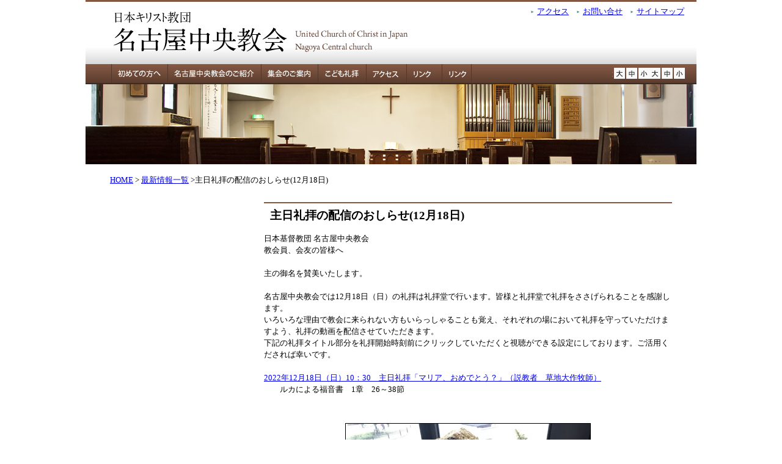

--- FILE ---
content_type: text/html
request_url: https://nagoya-chuou-kyoukai.com/news/337.html
body_size: 5699
content:

<!DOCTYPE html PUBLIC "-//W3C//DTD XHTML 1.0 Strict//EN" "http://www.w3.org/TR/xhtml1/DTD/xhtml1-strict.dtd">
<html lang="ja" xml:lang="ja">
<head>
<meta http-equiv="Content-Type" content="text/html; charset=UTF-8" />
<title>[主日礼拝の配信のおしらせ(2022年12月18日)] - 日本キリスト教団　名古屋中央教会</title>
<meta name="author" content="" />
<meta name="description" content="名古屋中央教会の最新トピックスを紹介します。" />
<meta name="keywords" content="日本,キリスト,教団,名古屋市,東区,久屋,中央,教会,牧師,最新情報" />
<meta name="DC.Title" content="[主日礼拝の配信のおしらせ(2022年12月18日)] - 日本キリスト教団　名古屋中央教会" />
<meta name="DC.Subject" content="[主日礼拝の配信のおしらせ(2022年12月18日)] - 日本キリスト教団　名古屋中央教会" />
<meta name="DC.Description" content="名古屋中央教会の最新トピックスを紹介します。" />
<meta name="DC.Creator" content="" />
<meta name="DC.Publisher" content="" />
<meta name="DC.Language" content="ja" />
<meta name="DC.Rights" content="" />
<meta name="DC.Format" content="text/html" />
<meta name="robots" content="index,follow" />
<meta name="revisit-after" content="7 days" />
<meta http-equiv="Content-Script-Type" content="text/javascript" />
<meta http-equiv="Content-Style-Type" content="text/css" />
<meta http-equiv="expires" content="0" />
<link rel="stylesheet" href="../css/import.css" type="text/css" />
<script language="javascript" type="text/javascript" src="../js/fscB.js"></script>
<script type="text/javascript">
  var _gaq = _gaq || [];
  _gaq.push(['_setAccount', 'UA-23014520-1']);
  _gaq.push(['_trackPageview']);
  (function() {
    var ga = document.createElement('script'); ga.type = 'text/javascript'; ga.async = true;
    ga.src = ('https:' == document.location.protocol ? 'https://ssl' : 'http://www') + '.google-analytics.com/ga.js';
    var s = document.getElementsByTagName('script')[0]; s.parentNode.insertBefore(ga, s);
  })();
</script>
</head>
<body>
<div class="body">
<a name="top"></a>
<div class="header">
<a href="../index.html"><img src="../img/logo.jpg" alt="日本キリスト教団　名古屋中央教会" class="logo" /></a>
<div class="nav-global">
<a href="../content/access.html">アクセス</a>
<a href="https://nagoya-chuou-kyoukai.com/form/contact.html">お問い合せ</a>
<a href="../content/sitemap.html">サイトマップ</a>
</div>
<ul class="nav">
<li>
<a class="nav-beginner" href="../beginner/worship.html">初めての方へ</a>
</li>
<li>
<a class="nav-about" href="../about/church.html">名古屋中央教会のご紹介</a>
</li>
<li>
<a class="nav-assembly" href="../content/assembly.html">集会のご案内</a>
</li>
<li>
<a class="nav-child" href="../content/child.html">こども礼拝</a>
</li>
<li>
<a class="nav-access" href="../content/access.html">アクセス</a>
</li>
<li>
<a class="nav-link" href="../content/link.html">リンク</a>
</li>
<li class="blank">　</li>
<li class="font-l"><a href="javascript:void(0)" class="nav-font-l" onclick="fsc('larger');return false;">大</a></li>
<li class="font-m"><a href="javascript:void(0)" class="nav-font-m" onclick="fsc('default');return false;">中</a></li>
<li class="font-s"><a href="javascript:void(0)" class="nav-font-s" onclick="fsc('smaller');return false;">小</a></li>
</ul>
<img src="../img/topimage_pages.jpg" alt="" />
<div class="pathlist">
<a href="../index.html">HOME</a> &gt; <a href="../content/news.html">最新情報一覧</a> &gt;主日礼拝の配信のおしらせ(12月18日)</div>
</div>
<div class="aside">　</div>

<div class="paragraph">
<h1 class="title-page">主日礼拝の配信のおしらせ(12月18日)</h1>
<div class="subparagraph">日本基督教団 名古屋中央教会<BR>教会員、会友の皆様へ<BR>
<br>                   
主の御名を賛美いたします。<br>
<br>
名古屋中央教会では12月18日（日）の礼拝は礼拝堂で行います。皆様と礼拝堂で礼拝をささげられることを感謝します。<br>
いろいろな理由で教会に来られない方もいらっしゃることも覚え、それぞれの場において礼拝を守っていただけますよう、礼拝の動画を配信させていただきます。<br>
下記の礼拝タイトル部分を礼拝開始時刻前にクリックしていただくと視聴ができる設定にしております。ご活用くだされば幸いです。<br>

<br>
<a href="https://youtu.be/JEIaccUOFZk" target="_blank">2022年12月18日（日）10：30　主日礼拝「マリア、おめでとう？」（説教者　草地大作牧師）<BR></a>
<p>　　ルカによる福音書　1章　26～38節<p/>
<br>
</div>

<div class="subparagraph">
<div class="img-upper">
<img src="Xmas2022.jpg" alt="" class="border" />
</div>
<br>
</div>

<div class="subparagraph">　主に在りて<BR><BR>
日本基督教団名古屋中央教会 <BR>
</div>

</div>
<div class="pageup">
<a href="#top"><img src="../img/button_pageup.jpg" alt="" /></a>
</div>
<div class="footer">
<div class="address">〒461-0009　名古屋市東区久屋町8-6 <br />TEL：052-971-9012／FAX：052-953-3291 <br />牧師：草地大作　／伝道師：金元基</div>
<div class="banner">
</div>
<div class="bottom">
<div class="nav">
<a href="../content/access.html">アクセス</a>
<a href="https://nagoya-chuou-kyoukai.com/form/contact.html">お問い合せ</a>
<a href="../content/sitemap.html">サイトマップ</a>
<a href="../content/privacy.html">プライバシーポリシー</a>
</div>
<div class="copyright">Copyright(c) 2010- Nagoya Chuou Kyoukai. All Rights Reserved.</div>
</div>
</div>
</div></body>
</html>



--- FILE ---
content_type: text/css
request_url: https://nagoya-chuou-kyoukai.com/css/import.css
body_size: 70
content:
@charset "utf-8";

@import "base.css";
@import "general.css";
@import "unique.css";
@import "smartstep.css";
@import "table.css";
@import "form.css";


--- FILE ---
content_type: text/css
request_url: https://nagoya-chuou-kyoukai.com/css/base.css
body_size: 459
content:
/**
 * base
 *
 */



/**
 * element
 */

div,p,li,span,td,th,strong,input,textarea,a,caption,address,h1,h2,h3,h4,h5,h6{
	font-size: 100%;
	line-height: 1;
}

body,div,p,ul,ol,li,td,th,h1,h2,h3,h4,h5,h6,dl,dt,dd,form{
	margin: 0;
	padding: 0;
}

img{
	border: 0;
}

img,input{
	vertical-align: bottom;
}

td,th{
	vertical-align: top;
}

table{
	border-collapse: collapse;
}

form{
	display: inline;
}

html{
	overflow-y: scroll;
}

address{
	font-style: normal;
}



/**
 * class
 */

.clear	{ clear: both }
.nowrap	{ white-space: nowrap }


--- FILE ---
content_type: text/css
request_url: https://nagoya-chuou-kyoukai.com/css/general.css
body_size: 3945
content:
@charset "utf-8";



/**
 * body
 */

body{
	text-align: center;
	font-size: 80%;
	line-height: 1.5;
}

body div.body{
	margin: 0 auto;
	width: 1000px;
	text-align: left;
}



/**
 * header
 */

div.header{
	border-top: 3px solid #855843;
	background: url(../img/back_header.jpg) repeat-x;
}

div.header img.logo{
	float: left;
}

div.header div.nav-global{
	text-align: right;
	margin-top: 10px;
	margin-right: 10px;
}

div.header div.nav-global a{
	margin-right: 10px;
	background: url(../img/back_nav_global.jpg) no-repeat left;
	padding-left: 10px;
}

div.header ul.nav{
	list-style: none;
	height: 33px;
	background: url(../img/nav.jpg) no-repeat;
	clear: both;
}

div.header ul.nav li{
	float: left;
	height: 33px;
}

div.header ul.nav li a{
	float: left;
	height: 33px;
	text-indent: -9999px;
	background: url(../img/nav.jpg) no-repeat;
}

div.header ul.nav li a:hover,
div.header ul.nav li.select a{
	background-image: url(../img/nav_on.jpg);
}

div.header ul.nav li a.nav-beginner{
	width: 134px;
	background-position: 0 0;
}

div.header ul.nav li a.nav-about{
	width: 153px;
	background-position: -134px 0;
}

div.header ul.nav li a.nav-assembly{
	width: 93px;
	background-position: -287px 0;
}

div.header ul.nav li a.nav-sermon{
	width: 58px;
	background-position: -380px 0;
}

div.header ul.nav li a.nav-child{
	width: 79px;
	background-position: -438px 0;
}

div.header ul.nav li a.nav-access{
	width: 66px;
	background-position: -517px 0;
}

div.header ul.nav li a.nav-link{
	width: 48px;
	background-position: -583px 0;
}

div.header ul.nav li.blank{
	width: 290px;
	background-position: -631px 0;
}

div.header ul.nav li a.nav-font-l{
	width: 20px;
	background-position: -921px 0;
}

div.header ul.nav li a.nav-font-m{
	width: 20px;
	background-position: -941px 0;
}

div.header ul.nav li a.nav-font-s{
	width: 20px;
	background-position: -961px 0;
}






/**
 * aside
 */

div.aside{
	float: left;
	display: inline;
	width: 155px;
	margin-left: 40px;
}

div.aside ul{
	list-style: none;
	width: 155px;
}

div.aside ul li{
	background: #efefef;
	margin-bottom: 1px;
	height: 30px;
	width: 155px;
}

div.aside ul li a{
	text-decoration: none;
	width: 140px;
	height: 30px;
	display: block;
	line-height: 2.5;
	color: #634132;
	padding-left: 15px;
	background: url(../img/back_nav.jpg) no-repeat left;
}

div.aside ul li.select a,
div.aside ul li a:hover{
	background: #598d8b url(../img/back_nav_on.jpg) no-repeat left;
	color: #fff;
}


/**
 * paragraph
 */

div.paragraph{
	float: right;
	display: inline;
	width: 668px;
	margin-right: 40px;
}



/**
 * footer
 */

div.footer{
	clear: both;
	padding-top: 15px;
	background: #e5e5e5;
}

div.footer div.address{
	float: left;
	display: inline;
	background: url(../img/footer.jpg) no-repeat;
	padding-left: 170px;
	font-size: 9pt;
	line-height: 1.3;
	margin-bottom: 15px;
	margin-left: 20px;
}

div.footer div.bottom{
	clear: both;
	background: #999;
	color: #fff;
	padding: 10px 20px;
	height: 20px;
}


div.footer div.bottom div.nav{
	float: left;
	display: inline;
}

div.footer div.bottom div.nav a{
	color: #fff;
	margin-right: 15px;
	background: url(../img/back_nav_footer.jpg) no-repeat left;
	padding-left: 10px;
}

div.footer div.bottom div.copyright{
	float: right;
	display: inline;
}



div.footer div.banner{
	float: right;
	display: inline;
	margin-right: 20px;
}

div.footer div.banner div.record{
	display: inline;
}

div.pathlist{
	margin: 20px 40px 30px;
}


/**
 * aside
 */

div.aside-index{
	float: left;
	display: inline;
	width: 401px;
	margin-left: 40px;
}

div.more{
	text-align :right;
	margin: 20px 0;
}

div.more a{
	background: url(../img/back_more.jpg) no-repeat left;
	padding-left: 10px;
}

div.paragraph-index{
	float: right;
	display: inline;
	width: 475px;
	margin-right: 40px;
}

div.message{
	border-bottom: 1px dotted #ccc;
	padding-bottom: 10px;
	margin-bottom: 10px;
}

div.message p{
	line-height: 1.5;
}


div.pageup{
	clear: both;
	text-align: right;
	padding: 10px 20px;
}

h2.title-index{
	margin-bottom: 10px;
}


--- FILE ---
content_type: text/css
request_url: https://nagoya-chuou-kyoukai.com/css/unique.css
body_size: 1300
content:
div.sitemap ul{
	margin-top: 10px;
	margin-left: 30px;
}

div.sitemap ul li{
	margin-bottom: 10px;
}



div.box-meditation{
	margin: 0 10px 30px;
}

div.box-meditation div.record{
	padding: 10px 0;
	border-bottom: 1px dotted #ccc;
}


table.news{
	width: 100%;
	margin-bottom: 30px;
}

table.news td{
	border-bottom: 1px dotted #ccc;
	padding: 10px 5px;
}

table.news td.date{
	white-space: nowrap;
}

table.news td.title{
	width: 100%;
}

table.news td.preacher{
	white-space: nowrap;
}



/**
 * faq
 */

div.box-faq-subindex{
	margin-bottom: 50px;
}

div.box-faq-subindex h3{
}

div.box-faq-subindex ul{
	margin-left: 30px;
}

div.box-faq-subindex ul li{
	margin-bottom: 10px;
}

div.box-faq{
	margin-bottom: 50px;
}

div.box-faq h2{
}

div.box-faq div.record{
	margin-bottom: 20px;
}

div.box-faq div.record h3{
	padding: 3px 0;
	padding-left: 20px;
	background: url(../img/back_faq_q.gif) no-repeat 0 2px;
}

div.box-faq div.record div.answer{
	background: url(../img/back_faq_a.gif) no-repeat 0 2px;
	padding-left: 20px;
}

div.box-faq div.record div.answer p{
	line-height: 1.5;
}



div.box-assembly div.record table{
	margin-bottom: 10px;
}

div.box-assembly div.record table th{
	padding: 3px 6px;
	border: 1px solid #ccc;
}

div.box-assembly div.record table td{
	padding: 3px 6px;
	border: 1px solid #ccc;
}


div.preacher{
	text-align: right;
	margin-bottom: 20px;
}


--- FILE ---
content_type: text/css
request_url: https://nagoya-chuou-kyoukai.com/css/smartstep.css
body_size: 3384
content:
/**
 * smartstep
 *
 */



/**
 * title
 */

div.paragraph h1.title-page{
	border-top: solid 2px #855843;
	padding: 10px;
	margin-bottom: 10px;
	font-size: 150%;
}

div.paragraph h2.title-large{
	font-size: 120%;
	color: #7f5342;
	border-left: 5px solid #7f5342;
	margin: 0 0 10px;
	padding: 3px 6px;
}

div.paragraph h3.title-middle{
	background: #7f5342;
	color: #fff;
	padding: 5px;
	margin: 0 0 10px;
}

div.paragraph h3.title-table{
	background: #7f5342;
	color: #fff;
	padding: 5px;
	margin: 0 0 10px;
}



/**
 * div.subparagraph
 */

div.paragraph div.subparagraph{
	margin: 0 0 1em;
	line-height: 1.5;
}

div.paragraph div.subparagraph p{
	margin-bottom: 1em;
	line-height: 1.5;
}

div.paragraph div.subparagraph ul{
	margin-left: 2em;
	margin-bottom: 1em;
}

div.paragraph div.subparagraph ol{
	margin-left: 2em;
	margin-bottom: 1em;
}

div.paragraph div.subparagraph li{
	line-height: 1.5;
}



/**
 * table.contenttable
 */

div.paragraph table.contenttable{
	border: solid 1px #CCC;
	border-left: solid 5px #CCC;
	margin: 0 10px 1em;
}

div.paragraph table.contenttable th{
	padding: 10px;
	border-bottom: solid 1px #CCC;
	border-left: solid 5px #CCC;
	white-space: nowrap;
	width: 100px;
}

div.paragraph table.contenttable td{
	padding: 10px;
	border-bottom: solid 1px #CCC;
	border-left: dotted 1px #CCC;
	width: 500px;
}

div.paragraph table.contenttable td p{
	margin-bottom: 1em;
}

div.paragraph table.contenttable td ul{
	margin-left: 2em;
	margin-bottom: 1em;
}

div.paragraph table.contenttable td ol{
	margin-left: 2em;
	margin-bottom: 1em;
}

div.paragraph table.contenttable td li{
}



/**
 * div.table-general
 */

div.paragraph div.table-general{
	margin: 0 10px 30px;
}

div.paragraph div.table-general table{
}

div.paragraph div.table-general table td{
	padding: 5px;
}

div.paragraph div.table-general table thead td{
	background-color: #666;
	border: solid 1px #DDD;
	color: #FFF;
}

div.paragraph div.table-general table tbody td{
	background-color: #F6F6F6;
	border: solid 1px #DDD;
}

div.paragraph div.table-general-th table tbody td.td1{
	background-color: #999;
	color: #FFF;
	white-space: nowrap;
}

div.paragraph div.table-general p.caption{
}



/**
 * table.phototable
 */

div.paragraph table.phototable{
	width: 100%;
}

div.paragraph table.phototable td{
	text-align: center;
	width: 50%;
	padding-bottom: 15px;
}



/**
 * table.photothree
 */

div.paragraph table.photothree{
	width: 96%;
}

div.paragraph table.photothree td{
	text-align: center;
	width: 32%;
}



/**
 * div.img
 */

div.paragraph div.img-right{
	float: right;
	margin-left: 10px;
	margin-bottom: 10px;
}

div.paragraph div.img-right img{
	max-width: 250px;
}

div.paragraph div.img-right div.caption{
}

div.paragraph div.img-left{
	float: left;
	margin-right: 10px;
	margin-bottom: 10px;
}

div.paragraph div.img-left img{
	max-width: 250px;
}

div.paragraph div.img-left div.caption{
}

div.paragraph div.img-upper{
	text-align: center;
	margin-top: 10px;
	margin-bottom: 10px;
}

div.paragraph div.img-upper img{
	max-width: 700px;
}

div.paragraph div.img-upper div.caption{
}

div.paragraph div.img-bottom{
	text-align: center;
	margin-top: 10px;
	margin-bottom: 10px;
}

div.paragraph div.img-bottom img{
	max-width: 700px;
}

div.paragraph div.img-bottom div.caption{
}



/**
 * img
 */

div.paragraph img.border{
	border: solid 1px #000;
}

div.paragraph img.noborder{
}

div.paragraph img.icon{
	vertical-align: middle;
	margin: 2px;
}

--- FILE ---
content_type: text/css
request_url: https://nagoya-chuou-kyoukai.com/css/table.css
body_size: -60
content:
/**
 * table
 *
 */


--- FILE ---
content_type: text/css
request_url: https://nagoya-chuou-kyoukai.com/css/form.css
body_size: 553
content:
@charset "utf-8";

form table.form{
	border-collapse: separate;
}

form table.form td{
	padding: 6px;
}

form table.form td.header{
	border-right: solid 2px #CCC;
    width: 150px;
}

form table.form td.header span{
	color: #F00;
	margin: 0 6px;
}

form table.form td input{
	vertical-align: middle;
}

form table.form td label{
}

form table.form td div.attention{
	border: solid 1px #C00;
	padding: 6px;
	margin-top: 6px;
	color: #900;
	font-weight: bold;
}

form table.form td div.caption{
	color: #999;
}

form div.button{
	margin-top: 1em;
	background-color: #EEE;
	padding: 6px;
	text-align: center;
}

form div.button input{
}


--- FILE ---
content_type: application/javascript
request_url: https://nagoya-chuou-kyoukai.com/js/fscB.js
body_size: 5683
content:
/*
===========================================================
フォントサイズ変更スクリプト（タイプB）

Last Updated:08/21/2001
　　　10/23/2001最終更新版より下記のURIのみ変更

insomnia!
http://insomnia.jp/
http://insomnia.jp/workshop/
===========================================================
*/


/*
========== ::: ブラウザ判別時に使用する変数 ::: ==========
*/
uaName = navigator.userAgent;
appName = navigator.appVersion;


/*
========== ::: 初期設定 ::: ==========
*/

// 値の単位を設定（必ずダブルクオートかクオートで括る）
var fontSizeUnit = "%";

// 一回の操作で変化させる値を設定（ダブルクオートやクオートで括らない）
var perOrder = 20;

// 初期状態の値を設定（ダブルクオートやクオートで括らない）
var defaultSize = 100;

// クッキーの名前（必ずダブルクオートかクオートで括る）
var ckName = "FSCb";

// クッキーの有効期限（日）（ダブルクオートやクオートで括らない）
var ckDays = 2;

// クッキーのパス（必ずダブルクオートかクオートで括る。指定がいらない場合は"/"にする）
var ckPath = "/"


/*
========== :::ページ読み込み時の値を設定::: ==========
*/

// クッキー読み出し
var fsCK = GetCookie(ckName);

if ( fsCK == null ) {
  currentSize = defaultSize;      //クッキーが無ければ現在の値を初期状態の値に設定
}
else{
  currentSize = Number(fsCK);      //クッキーがあれば現在の値をクッキーの値に設定
}


/*===================================
  [関数 fscRef]
  BODY要素のイベントハンドラ"onload"ならびに関数fscから呼び出される。
  変数"currentSize"の値に従って
  オブジェクトのfontStyleプロパティを変更する
====================================*/

function fscRef(){

  // === ::: 変更を加えるオブジェクトの判定 ::: ===
  //
  //  NN4もしくはMacIE4.0の場合、エラーメッセージを回避
  if (( document.layers )||(( appName.indexOf("Mac",0) != -1 ) && ( uaName.indexOf("MSIE 4.0",0) != -1 ))){
    return false;
  }

  else if( document.body ){
  
  // オブジェクトのfontSizeプロパティを書き換える
    document.body.style.fontSize = currentSize + fontSizeUnit;
  }
  
}

// _______________________________________ end of function fscRef() ___ 


/*===================================
  [関数 fsc]
  引数CMDに渡される値に応じて
  変更後の値を算出しクッキーに書き込む。
====================================*/

function fsc( CMD ){

  // 拡大：現時点の値に一回の操作で変化させる値を加えて操作後の値"newSize"に代入
  if( CMD == "larger" ){
    var newSize = Number( currentSize + perOrder );
    SetCookie( ckName , newSize );      //クッキー書き込み
  }

  // 縮小：現時点の値から一回の操作で変化させる値を引き操作後の値に代入
  // 現時点のサイズの値が一回の操作で変化させる値と同じならそのまま操作後の値に代入
  if( CMD == "smaller" ){
    if ( currentSize != perOrder ){
      var newSize = Number( currentSize - perOrder );
      SetCookie( ckName , newSize );      //クッキー書き込み
    }
    else{
      var newSize=Number(currentSize);
    }
  }

  // 元に戻す：操作後の値を初期値にする
  if( CMD == "default" ){
    var newSize = defaultSize;
    DeleteCookie( ckName );      //クッキー削除
  }


  // NN4もしくはMacIE4.0の場合、エラーメッセージを回避しダイアログを表示する
  // NN4用ダイアログ
  if( document.layers ){
    window.alert( "このスクリプトはNetscape Communicator4.xでは動作しません" );
    return false;
  }

  // MacIE4用ダイアログ
  else if(( appName.indexOf("Mac",0) != -1 ) && ( uaName.indexOf("MSIE 4.0",0) != -1)){
    window.alert( "Sorry! MacIE4.0 is not supported." );
    return false;
  }

  else{
  // 現在の値を操作後の値に変更
  currentSize = newSize;

  // サイズ変更関数を呼び出す
  fscRef();
  }
}

// _______________________________________ end of function fsc() ___ 


/*===================================
  [関数 SetCookie]
  クッキーに値を書き込む
====================================*/

function SetCookie(name,value){
  var dobj = new Date();
  dobj.setTime( dobj.getTime() + 24 * 60 * 60 * ckDays * 1000);
  var expiryDate = dobj.toGMTString();
  document.cookie = name + '=' + escape(value)+ ';expires=' + expiryDate + ';path=' + ckPath;
}


/*===================================
  [関数 GetCookie]
  クッキーを取得する
====================================*/
function GetCookie (name){
  var arg  = name + "=";
  var alen = arg.length;
  var clen = document.cookie.length;
  var i = 0;
  while (i < clen){
    var j = i + alen;
    if (document.cookie.substring(i, j) == arg)
    return getCookieVal (j);
    i = document.cookie.indexOf(" ", i) + 1;
    if (i == 0) break;
  }
   return null;
}

/*===================================
  [関数 getCookieVal]
  クッキーの値を抽出する
====================================*/
function getCookieVal (offset){
  var endstr = document.cookie.indexOf (";", offset);
  if (endstr == -1)
  endstr = document.cookie.length;
  return unescape(document.cookie.substring(offset,endstr));
}

/*===================================
  [関数 DeleteCookie]
  クッキーを削除する
====================================*/
function DeleteCookie(name){
  if (GetCookie(name)) {
    document.cookie = name + '=' +
    '; expires=Thu, 01-Jan-70 00:00:01 GMT;path='+ckPath;
  }
}

//EOF